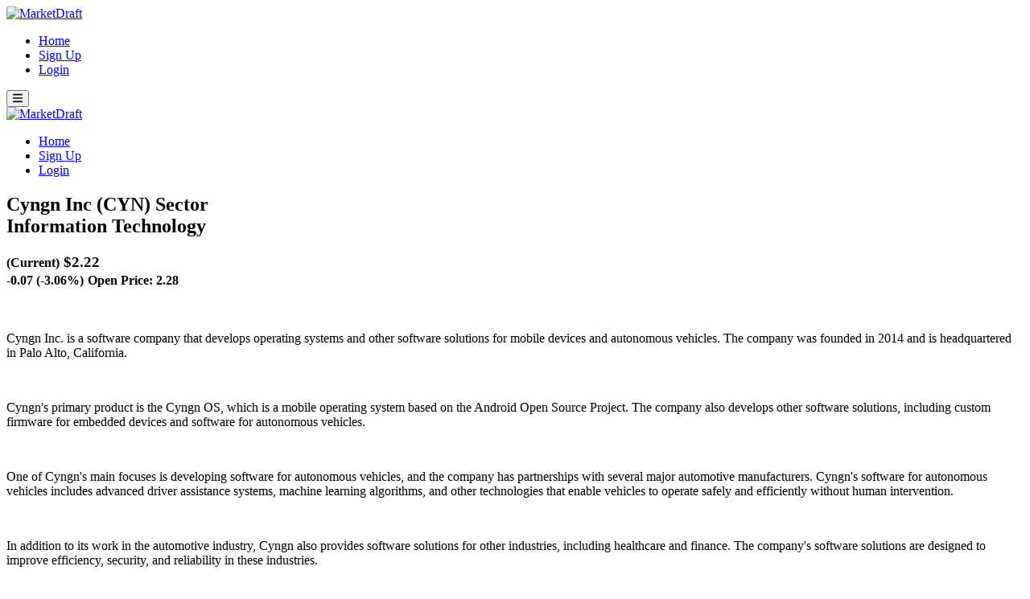

--- FILE ---
content_type: text/html; charset=UTF-8
request_url: https://marketdraft.com/stocks/CYN
body_size: 9397
content:
<!doctype html>

<html lang="en">
    <head>
        <meta charset="utf-8">
        <!--<meta name="viewport" content="width=device-width, initial-scale=1, shrink-to-fit=no">-->
<!--        <meta name="viewport" content="width=device-width,user-scalable=no">-->
        <meta name="viewport" content="initial-scale=1,maximum-scale=1,width=device-width,user-scalable=no">
        <meta http-equiv="Pragma" content="no-cache">
        <meta http-equiv="Expires" content="-1">

        <title>CYN stock market | Fantasy Games & Simulator</title>
        <meta name='description' content='CYN stock market fantasy contests and private simulations. Learn about Cyngn Inc while playing on MarketDraft' />
        <meta name='keywords' content='CYN stock market games, CYN stock market contests' />

        <link rel="apple-touch-icon" sizes="57x57" href="/apple-icon-57x57.png">
        <link rel="apple-touch-icon" sizes="60x60" href="/apple-icon-60x60.png">
        <link rel="apple-touch-icon" sizes="72x72" href="/apple-icon-72x72.png">
        <link rel="apple-touch-icon" sizes="76x76" href="/apple-icon-76x76.png">
        <link rel="apple-touch-icon" sizes="114x114" href="/apple-icon-114x114.png">
        <link rel="apple-touch-icon" sizes="120x120" href="/apple-icon-120x120.png">
        <link rel="apple-touch-icon" sizes="144x144" href="/apple-icon-144x144.png">
        <link rel="apple-touch-icon" sizes="152x152" href="/apple-icon-152x152.png">
        <link rel="apple-touch-icon" sizes="180x180" href="/apple-icon-180x180.png">
        <link rel="icon" type="image/png" sizes="192x192"  href="/android-icon-192x192.png">
        <link rel="icon" type="image/png" sizes="32x32" href="/favicon-32x32.png">
        <link rel="icon" type="image/png" sizes="96x96" href="/favicon-96x96.png">
        <link rel="icon" type="image/png" sizes="16x16" href="/favicon-16x16.png">
        <link rel="manifest" href="/manifest.json">
        <meta name="msapplication-TileColor" content="#ffffff">
        <meta name="msapplication-TileImage" content="/ms-icon-144x144.png">
        <meta name="theme-color" content="#ffffff">

        <!-- Smart App Banner - Apple Meta to suggest App Download -->
        <meta name="MarketDraft App" content="app-id=1528760962, app-argument=myURL">

        <!-- MarketDraft Facebook Tracking Pixel -->

        <!-- Facebook Pixel Code -->
<script>
  !function(f,b,e,v,n,t,s)
  {if(f.fbq)return;n=f.fbq=function(){n.callMethod?
  n.callMethod.apply(n,arguments):n.queue.push(arguments)};
  if(!f._fbq)f._fbq=n;n.push=n;n.loaded=!0;n.version='2.0';
  n.queue=[];t=b.createElement(e);t.async=!0;
  t.src=v;s=b.getElementsByTagName(e)[0];
  s.parentNode.insertBefore(t,s)}(window, document,'script',
  'https://connect.facebook.net/en_US/fbevents.js');
  fbq('init', '131018535800688');
  fbq('track', 'PageView');
</script>
<noscript><img height="1" width="1" style="display:none"
  src="https://www.facebook.com/tr?id=131018535800688&ev=PageView&noscript=1"
/></noscript>
<!-- End Facebook Pixel Code -->

        
        <link rel="stylesheet" href="https://marketdraft.com/assets/global/css/jPushMenu.css" />
        <link rel="stylesheet" href="https://marketdraft.com/assets/global/slick/slick.css">
        <link rel="stylesheet" href="https://marketdraft.com/assets/global/slick/slick-theme.css">
        <link rel="stylesheet" href="https://marketdraft.com/assets/global/css/jquery-ui.min.css" />
        <link rel="stylesheet" href="https://marketdraft.com/assets/global/css/jquery-ui.theme.css" />
        <link rel="stylesheet" href="https://marketdraft.com/assets/global/DataTables/datatables.min.css"/>
        <link rel="stylesheet" href="https://marketdraft.com/assets/global/brandontext/stylesheet.css" />
        <link rel="stylesheet" href="https://marketdraft.com/assets/default/css/all.min.css" />
        <link rel="stylesheet" href="https://marketdraft.com/assets/default/css/bootstrap.min.css" />
        <link rel="stylesheet" href="https://marketdraft.com/assets/default/css/style.css">
        <link rel="stylesheet" href="https://marketdraft.com/assets/default/css/fixes.css">

            <script src="//cdnjs.cloudflare.com/ajax/libs/jquery/3.4.1/jquery.min.js"></script>
        <script src="//cdnjs.cloudflare.com/ajax/libs/popper.js/1.14.7/umd/popper.min.js" defer></script>
        <script src="//stackpath.bootstrapcdn.com/bootstrap/4.3.1/js/bootstrap.min.js"></script>

        <script src="https://marketdraft.com/assets/global/js/jquery-ui.min.js"></script>
        <script type="text/javascript" src="https://marketdraft.com/assets/global/js/slick/slick.min.js"></script>
        
        <script src="//cdnjs.cloudflare.com/ajax/libs/font-awesome/6.4.0/js/fontawesome.min.js" integrity="sha512-c41hNYfKMuxafVVmh5X3N/8DiGFFAV/tU2oeNk+upk/dfDAdcbx5FrjFOkFhe4MOLaKlujjkyR4Yn7vImrXjzQ==" crossorigin="anonymous" referrerpolicy="no-referrer"></script>
        <script src="//cdnjs.cloudflare.com/ajax/libs/font-awesome/6.4.0/js/brands.min.js" integrity="sha512-KYlRezs7yAa59UnX6zAvY7I96Te02kycQn02Sr6FU/fBpxcXAwumRe5DHVrqVnWTt9HY/PktrAPZzSe9UE1Yxg==" crossorigin="anonymous" referrerpolicy="no-referrer"></script>
        <script src="//cdnjs.cloudflare.com/ajax/libs/font-awesome/6.4.0/js/solid.min.js" integrity="sha512-apZ8JDL5kA1iqvafDdTymV4FWUlJd8022mh46oEMMd/LokNx9uVAzhHk5gRll+JBE6h0alB2Upd3m+ZDAofbaQ==" crossorigin="anonymous" referrerpolicy="no-referrer" defer></script>
        
        <script type="text/javascript" src="https://marketdraft.com/assets/global/js/jPushMenu.js"></script>
        <script src="//cdnjs.cloudflare.com/ajax/libs/jQuery.dotdotdot/4.0.11/dotdotdot.js" defer></script>
        
        <script type="text/javascript" src="https://marketdraft.com/assets/default/js/general.js" defer></script>

                    <script src="https://marketdraft.com/assets/default/js/Chart.bundle.min.js"></script>
                    <script src="https://api.stocktwits.com/addon/widget/2/widget-loader.min.js"></script>
    
        <script type="text/javascript">
            jQuery(document).ready(function($){
                localStorage.clear('/assets/default/');

                $('[data-toggle="tooltip"]').tooltip();
            });
            var HOST_NAME="https://marketdraft.com/";
        </script>


    </head>
    <body>
        <div id="magic_cover" class="modal-backdrop fade in" style="cursor: pointer; display: none;"></div>

<!-- Global site tag (gtag.js) - Google Analytics -->
<script async src="https://www.googletagmanager.com/gtag/js?id=G-757WGQSGVN"></script>
<script>
  window.dataLayer = window.dataLayer || [];
  function gtag(){dataLayer.push(arguments);}
  gtag('js', new Date());

  gtag('config', 'G-757WGQSGVN');
</script>

<!-- Twitter conversion tracking base code -->
<script>
!function(e,t,n,s,u,a){e.twq||(s=e.twq=function(){s.exe?s.exe.apply(s,arguments):s.queue.push(arguments);
},s.version='1.1',s.queue=[],u=t.createElement(n),u.async=!0,u.src='https://static.ads-twitter.com/uwt.js',
a=t.getElementsByTagName(n)[0],a.parentNode.insertBefore(u,a))}(window,document,'script');
twq('config','ohn9l');
</script>
<!-- End Twitter conversion tracking base code -->


    
            <nav class="navbar navbar-expand-md">

            <a class="navbar-brand" href="https://marketdraft.com/">
                <img src="https://marketdraft.com/assets/default/img/alt-logo.png" alt="MarketDraft" />
            </a>

            <div class="navbar-wrap">
                <ul class="nav justify-content-end">
                    <li class="nav-item">
                        <a href="https://marketdraft.com/" class="nav-link" title="Home">Home</a>
                    </li>
                    <li class="nav-item">
                        <a href="https://marketdraft.com/register" class="nav-link" title="Sign Up">Sign Up</a>
                    </li>
                    <li class="nav-item">
                        <a href="https://marketdraft.com/login" class="nav-link" title="Login">Login</a>
                    </li>
                </ul>
            </div>

            <button class="toggle-menu menu-left ml-auto" role="button" type="button"><i class="fas fa-bars"></i></button>

        </nav>

        <div class="gradient-border gradientb2g"></div>

        <nav class="cbp-spmenu cbp-spmenu-vertical cbp-spmenu-left">

            <a class="navbar-brand" href="https://marketdraft.com/">
                <img src="https://marketdraft.com/assets/default/img/alt-logo.png" alt="MarketDraft" />
            </a>

            <ul>
                <li class="nav-item">
                    <a href="https://marketdraft.com/" class="nav-link" title="Home">Home</a>
                </li>
                <li class="nav-item">
                    <a href="https://marketdraft.com/register" class="nav-link" title="Sign Up">Sign Up</a>
                </li>
                <li class="nav-item">
                    <a href="https://marketdraft.com/login" class="nav-link" title="Login">Login</a>
                </li>
            </ul>
        </nav>

        <section class="content-wrap white-bg box-shadow pb-1">
	<div class="container">
        <div class="stock-heading">
            <h1>Cyngn Inc (CYN) <span>Sector<br>Information Technology</span></h1>
            <h3>
                            <small class="text-muted d-block fa-w-12">(Current)</small>
                <span class=" red"><i class="fa-regular fa-arrow-down-long"></i></span> $2.22<br>
                <small><span class=" red">-0.07 (-3.06%)</span></small>
                    <small>Open Price: 2.28</small>
                        </h3>
        </div>
        <div>
            <p>&nbsp;</p>
<p>Cyngn Inc. is a software company that develops operating systems and other software solutions for mobile devices and autonomous vehicles. The company was founded in 2014 and is headquartered in Palo Alto, California.</p>
<p>&nbsp;</p>
<p>Cyngn's primary product is the Cyngn OS, which is a mobile operating system based on the Android Open Source Project. The company also develops other software solutions, including custom firmware for embedded devices and software for autonomous vehicles.</p>
<p>&nbsp;</p>
<p>One of Cyngn's main focuses is developing software for autonomous vehicles, and the company has partnerships with several major automotive manufacturers. Cyngn's software for autonomous vehicles includes advanced driver assistance systems, machine learning algorithms, and other technologies that enable vehicles to operate safely and efficiently without human intervention.</p>
<p>&nbsp;</p>
<p>In addition to its work in the automotive industry, Cyngn also provides software solutions for other industries, including healthcare and finance. The company's software solutions are designed to improve efficiency, security, and reliability in these industries.</p>
<p>&nbsp;</p>
<p>Cyngn is committed to innovation and has a strong culture of research and development. The company invests heavily in research and development and has a team of experienced engineers and software developers who are focused on developing cutting-edge technology solutions.</p>
<p>&nbsp;</p>
<p><br /><br /></p>
<p>&nbsp;</p>        </div>
	</div>
</section>
<section class="content-wrap gray-bg signal-pattern table-pad">
    <div class="container white-bg">

				<div class="stock-info mb-4 border-top-0">
					<div>
						<label>Prev Close</label>
                        <small class="text-muted">(01/21/26)</small>
						<span>$2.28</span>
					</div>
					<div>
						<label>Open</label>
                        <small class="text-muted">(01/22/26)</small>
						<span>$2.29</span>					</div>
					<div>
						<label>Volume</label>
                        <small class="text-muted">(01/22/26)</small>
						<span>(Qty.)307,722</span>					</div>
					<div>
						<label>Prev Day Low</label>
                        <small class="text-muted">(01/21/26)</small>
						<span>$2.10</span>
					</div>
					<div>
						<label>Prev Day High</label>
                        <small class="text-muted">(01/21/26)</small>
						<span>$2.29</span>
					</div>
					<div>
						<label>52 Week Low</label>
                        <small class="text-muted">(01/18/26)</small>
						<span>$2.10</span>
					</div>
					<div>
						<label>52 Week High</label>
                        <small class="text-muted">(01/04/26)</small>
						<span>$2.98</span>
					</div>
				</div>

                <div class="row">
                    <div class="col-12 col-sm-9">
                        <ul class="nav nav-tabs" id="myTab" role="tablist">
                            <li class="nav-item">
                                <a class="nav-link active" tabindex="-1" aria-disabled="true" id="date-tab" data-toggle="tab" href="#date" role="tab" aria-controls="date" aria-selected="true">1D</a>
                            </li>
                            <li class="nav-item">
                                <a class="nav-link" tabindex="-1" aria-disabled="true" id="week-tab" data-toggle="tab" href="#week" role="tab" aria-controls="week" aria-selected="false">1W</a>
                            </li>
                            <li class="nav-item">
                                <a class="nav-link" tabindex="-1" aria-disabled="true" id="month-tab" data-toggle="tab" href="#month" role="tab" aria-controls="month" aria-selected="false">1M</a>
                            </li>
                            <li class="nav-item">
                                <a class="nav-link" tabindex="-1" aria-disabled="true" id="month3-tab" data-toggle="tab" href="#month3" role="tab" aria-controls="month3" aria-selected="false">3M</a>
                            </li>
                            <li class="nav-item">
                                <a class="nav-link" tabindex="-1" aria-disabled="true" id="month6-tab" data-toggle="tab" href="#month6" role="tab" aria-controls="month6" aria-selected="false">6M</a>
                            </li>
                            <li class="nav-item">
                                <a class="nav-link" id="year-tab" data-toggle="tab" href="#year" role="tab" aria-controls="year" aria-selected="false">1Y</a>
                            </li>
                            <li class="nav-item">
                                <a class="nav-link" id="alltime-tab" data-toggle="tab" href="#alltime" role="tab" aria-controls="alltime" aria-selected="false">All</a>
                            </li>
                            <li class="nav-item d-none">
                                <a class="nav-link" tabindex="-1" aria-disabled="true" id="max-tab" data-toggle="tab" href="#max" role="tab" aria-controls="max" aria-selected="false">Max</a>
                            </li>
                        </ul>

                        <div class="tab-content stock-chart" id="stockCharts">
                            <div class="tab-pane fade show active" id="date" role="tabpanel" aria-labelledby="date-tab">
                                <canvas id="mmm_chart_date"></canvas>
                            </div>
                            <div class="tab-pane fade" id="week" role="tabpanel" aria-labelledby="week-tab">
                                <canvas id="mmm_chart_week"></canvas>
                            </div>
                            <div class="tab-pane fade" id="month" role="tabpanel" aria-labelledby="month-tab">
                                <canvas id="mmm_chart_month"></canvas>
                            </div>
                            <div class="tab-pane fade" id="month3" role="tabpanel" aria-labelledby="month3-tab">
                                <canvas id="mmm_chart_3month"></canvas>
                            </div>
                            <div class="tab-pane fade" id="month6" role="tabpanel" aria-labelledby="month6-tab">
                                <canvas id="mmm_chart_6month"></canvas>
                            </div>
                          <div class="tab-pane fade" id="year" role="tabpanel" aria-labelledby="year-tab">
                              <canvas id="mmm_chart_year"></canvas>
                          </div>
                          <div class="tab-pane fade" id="alltime" role="tabpanel" aria-labelledby="alltime-tab">
                              <canvas id="mmm_chart_all"></canvas>
                          </div>
                          <div class="tab-pane fade d-none" id="max" role="tabpanel" aria-labelledby="max-tab"></div>
                        </div>

                        <div class="stock-chart">

                        </div>

                    </div>
                    <div class="col-12 col-sm-3 pt-4 pl-3 pl-sm-0">
                        <div id="stocktwits-widget-news"></div><a href='https://stocktwits.com' style='font-size: 0px;'>Stocktwits</a>
                                        <script type="text/javascript">
                            STWT.Widget({container: 'stocktwits-widget-news', symbol: 'CYN', width: '300', height: '500', limit: '50', scrollbars: 'true', streaming: 'true', title: 'Cyngn Inc Discussion', style: {link_color: '4871a8', link_hover_color: '4871a8', header_text_color: '000000', border_color: 'cecece', divider_color: 'cecece', divider_color: 'cecece', divider_type: 'solid', box_color: 'f5f5f5', stream_color: 'ffffff', text_color: '000000', time_color: '999999'}});
                        </script>
                                    </div>
                </div>

    </div>
</section>


<script>
$(function(){

    function unixToUsaTime(unixTimeArray){
        var formattedDates = unixTimeArray.map(function(timestamp) {
            var date = new Date(timestamp * 1000);
            return date.toLocaleString('en-US', { 
                month: '2-digit', 
                day: '2-digit', 
                year: 'numeric', 
                hour: 'numeric', 
                minute: 'numeric', 
                hour12: true 
            });
        });

        return formattedDates;
    }

    var redBorderColor = "rgb(240, 20, 0)";
    var redBgColor = "rgb(240, 97, 84)";
    var greenBorderColor = "rgb(7, 240, 8)";
    var greenBgColor = "rgb(149, 240, 84)";

    	// Stock Card JS - 1 D
	// ============================================================
	var dateElem = document.getElementById('mmm_chart_date').getContext('2d');

    var lastDateGreenGradient = dateElem.createLinearGradient(0, 0, 0, 400);
    lastDateGreenGradient.addColorStop(0, 'rgb(149, 240, 84)');
    lastDateGreenGradient.addColorStop(1, 'rgba(149, 240, 84, 0)'); 

    var lastDatePriceData = ["2.23","2.18","2.16","2.11","2.16","2.18","2.24","2.29","2.29","2.22","2.22","2.22","2.22","2.22","2.22","2.22","2.22","2.22","2.22"];

    var lastDateFirstPrice = 0;
    var lastDateLastPrice = 0;

    if(lastDatePriceData.length >= 2){
        lastDateFirstPrice = lastDatePriceData.shift();
        lastDateLastPrice = lastDatePriceData.pop();
    }

    var lastDateBgColor = lastDateGreenGradient;
    var lastDateBorderColor = greenBorderColor;

    if(lastDateFirstPrice > lastDateLastPrice){
        var lastDateRedGradient = dateElem.createLinearGradient(0, 0, 0, 400);
        lastDateRedGradient.addColorStop(0, 'rgb(240, 97, 84)'); 
        lastDateRedGradient.addColorStop(1, 'rgba(240, 97, 84, 0)'); 

        lastDateBgColor = lastDateRedGradient;
        lastDateBorderColor = redBorderColor;
    }

    var lastDateUnixTimestamps = ["1769007367","1769010967","1769014564","1769018166","1769021768","1769025365","1769028964","1769032565","1769036166","1769039766","1769043364","1769046966","1769050563","1769054163","1769057763","1769061364","1769064965","1769068566","1769070483"]; 
    var lastDateUnixTimestamps = unixToUsaTime(lastDateUnixTimestamps);

    var dateChart = new Chart(dateElem, {
        type: 'line',
        data: {
            labels: lastDateUnixTimestamps,
            datasets: [{
                data: [2.23,2.18,2.16,2.11,2.16,2.18,2.24,2.29,2.29,2.22,2.22,2.22,2.22,2.22,2.22,2.22,2.22,2.22,2.22],
                backgroundColor: lastDateBgColor,
                borderColor: lastDateBorderColor,
                borderWidth: 2
            }]
        },
        options: {
            legend: {
                display: false,
            },
            scales: {
                yAxes: [{
                    ticks: {
                        callback: function (value, index, values) {
                            return '$' + value.toFixed(2).replace(/\d(?=(\d{3})+\.)/g, "$&,");
                        },
                        suggestedMin: 2.2300,
                        suggestedMax: 2.7500                    }
                }]
            }
        }
    });


	// Stock Card JS - 1 W
	// ============================================================
	var weekElem = document.getElementById('mmm_chart_week').getContext('2d');

    var lastWeekGreenGradient = weekElem.createLinearGradient(0, 0, 0, 400);
    lastWeekGreenGradient.addColorStop(0, 'rgb(149, 240, 84)');
    lastWeekGreenGradient.addColorStop(1, 'rgba(149, 240, 84, 0)'); 

    var lastWeekPriceData = ["2.7500","2.5600","2.6000","2.4300","2.2400","2.2300","2.2750"];
    var lastWeekFirstPrice = lastWeekPriceData.shift();
    var lastWeekLastPrice = lastWeekPriceData.pop();

    var lastWeekBgColor = lastWeekGreenGradient;
    var lastWeekBorderColor = greenBorderColor;

    if(lastWeekFirstPrice > lastWeekLastPrice){
        var lastWeekRedGradient = weekElem.createLinearGradient(0, 0, 0, 400);
        lastWeekRedGradient.addColorStop(0, 'rgb(240, 97, 84)'); 
        lastWeekRedGradient.addColorStop(1, 'rgba(240, 97, 84, 0)'); 

        lastWeekBgColor = lastWeekRedGradient;
        lastWeekBorderColor = redBorderColor;
    }

	var weekChart = new Chart(weekElem, {
        type: 'line',
        data: {
            labels: ["01\/12\/26","01\/13\/26","01\/14\/26","01\/15\/26","01\/16\/26","01\/20\/26","01\/21\/26"],
            datasets: [{
                data: [2.75,2.56,2.6,2.43,2.24,2.23,2.275],
                backgroundColor: lastWeekBgColor,
                borderColor: lastWeekBorderColor,
                borderWidth: 2
            }]
        },
        options: {
            legend: {
                display: false,
            },
            scales: {
                yAxes: [{
                    ticks: {
                        callback: function (value, index, values) {
                            return '$' + value.toFixed(2).replace(/\d(?=(\d{3})+\.)/g, "$&,");
                        },
                        suggestedMin: 2.2300,
                        suggestedMax: 2.7500                    }
                }]
            }
        }
    });

	// Stock Card JS - 1 M
	// ============================================================
	var monthElem = document.getElementById('mmm_chart_month').getContext('2d');

    var lastMonthGreenGradient = monthElem.createLinearGradient(0, 0, 0, 400);
    lastMonthGreenGradient.addColorStop(0, 'rgb(149, 240, 84)');
    lastMonthGreenGradient.addColorStop(1, 'rgba(149, 240, 84, 0)'); 

    var lastMonthPriceData = ["3.5900","3.8000","4.0000","3.9300","3.6400","3.2300","2.9500","2.9700","3.0100","3.2000","3.1700","3.0900","3.1700","2.9000","2.8400","2.4600","2.3800","2.7500","2.8600","2.7000","2.6000","2.5600","2.6400","2.7500","2.5600","2.6000","2.4300","2.2400","2.2300","2.2750"];
    var lastMonthFirstPrice = lastMonthPriceData.shift();
    var lastMonthLastPrice = lastMonthPriceData.pop();

    var lastMonthBgColor = lastMonthGreenGradient;
    var lastMonthBorderColor = greenBorderColor;

    if(lastMonthFirstPrice > lastMonthLastPrice){
        var lastMonthRedGradient = monthElem.createLinearGradient(0, 0, 0, 400);
        lastMonthRedGradient.addColorStop(0, 'rgb(240, 97, 84)'); 
        lastMonthRedGradient.addColorStop(1, 'rgba(240, 97, 84, 0)'); 

        lastMonthBgColor = lastMonthRedGradient;
        lastMonthBorderColor = redBorderColor;
    }

	var monthChart = new Chart(monthElem, {
        type: 'line',
        data: {
            labels: ["12\/08\/25","12\/09\/25","12\/10\/25","12\/11\/25","12\/12\/25","12\/15\/25","12\/16\/25","12\/17\/25","12\/18\/25","12\/19\/25","12\/22\/25","12\/23\/25","12\/24\/25","12\/26\/25","12\/29\/25","12\/30\/25","12\/31\/25","01\/02\/26","01\/05\/26","01\/06\/26","01\/07\/26","01\/08\/26","01\/09\/26","01\/12\/26","01\/13\/26","01\/14\/26","01\/15\/26","01\/16\/26","01\/20\/26","01\/21\/26"],
            datasets: [{
                data: [3.59,3.8,4,3.93,3.64,3.23,2.95,2.97,3.01,3.2,3.17,3.09,3.17,2.9,2.84,2.46,2.38,2.75,2.86,2.7,2.6,2.56,2.64,2.75,2.56,2.6,2.43,2.24,2.23,2.275],
                backgroundColor: lastMonthBgColor,
                borderColor: lastMonthBorderColor,
                borderWidth: 2
            }]
        },
        options: {
            legend: {
                display: false,
            },
            scales: {
                yAxes: [{
                    ticks: {
                        callback: function (value, index, values) {
                            return '$' + value.toFixed(2).replace(/\d(?=(\d{3})+\.)/g, "$&,");
                        },
                        suggestedMin: 2.2300,
                        suggestedMax: 4.0000                    }
                }]
            }
        }
    });

	// Stock Card JS - 3 M
	// ============================================================
	var month3Elem = document.getElementById('mmm_chart_3month').getContext('2d');

    var last3MonthGreenGradient = month3Elem.createLinearGradient(0, 0, 0, 400);
    last3MonthGreenGradient.addColorStop(0, 'rgb(149, 240, 84)');
    last3MonthGreenGradient.addColorStop(1, 'rgba(149, 240, 84, 0)'); 

    var last3MonthPriceData = ["5.4200","5.4900","5.2200","5.4800","5.5700","5.6300","6.0700","5.9900","5.9700","5.7800","5.6800","6.0000","6.0300","5.8300","6.2200","6.3600","6.3200","6.1100","5.9900","5.9300","5.2700","5.5000","5.7000","5.3500","4.8400","4.8900","5.0600","4.9200","4.5700","4.8700","4.8300","4.9100","4.7300","4.6600","4.5500","4.7600","4.4300","4.1500","4.3500","4.2600","4.0800","4.0000","3.9100","3.8500","3.6500","3.5600","3.4600","3.6200","2.7500","2.8500","3.0700","3.3400","3.2700","3.6200","3.5900","3.2700","3.3600","3.7900","3.9100","3.7300","3.5900","3.8000","4.0000","3.9300","3.6400","3.2300","2.9500","2.9700","3.0100","3.2000","3.1700","3.0900","3.1700","2.9000","2.8400","2.4600","2.3800","2.7500","2.8600","2.7000","2.6000","2.5600","2.6400","2.7500","2.5600","2.6000","2.4300","2.2400","2.2300","2.2750"];
    var last3MonthFirstPrice = last3MonthPriceData.shift();
    var last3MonthLastPrice = last3MonthPriceData.pop();

    var last3MonthBgColor = last3MonthGreenGradient;
    var last3MonthBorderColor = greenBorderColor;

    if(last3MonthFirstPrice > last3MonthLastPrice){
        var last3MonthRedGradient = month3Elem.createLinearGradient(0, 0, 0, 400);
        last3MonthRedGradient.addColorStop(0, 'rgb(240, 97, 84)'); 
        last3MonthRedGradient.addColorStop(1, 'rgba(240, 97, 84, 0)'); 

        last3MonthBgColor = last3MonthRedGradient;
        last3MonthBorderColor = redBorderColor;
    }

	var month3Chart = new Chart(month3Elem, {
        type: 'line',
        data: {
            labels: ["09\/12\/25","09\/15\/25","09\/16\/25","09\/17\/25","09\/18\/25","09\/19\/25","09\/22\/25","09\/23\/25","09\/24\/25","09\/25\/25","09\/26\/25","09\/29\/25","09\/30\/25","10\/01\/25","10\/02\/25","10\/03\/25","10\/06\/25","10\/07\/25","10\/08\/25","10\/09\/25","10\/10\/25","10\/13\/25","10\/14\/25","10\/15\/25","10\/16\/25","10\/17\/25","10\/20\/25","10\/21\/25","10\/22\/25","10\/23\/25","10\/24\/25","10\/27\/25","10\/28\/25","10\/29\/25","10\/30\/25","10\/31\/25","11\/03\/25","11\/04\/25","11\/05\/25","11\/06\/25","11\/07\/25","11\/10\/25","11\/11\/25","11\/12\/25","11\/13\/25","11\/14\/25","11\/17\/25","11\/18\/25","11\/19\/25","11\/20\/25","11\/21\/25","11\/24\/25","11\/25\/25","11\/26\/25","11\/28\/25","12\/01\/25","12\/02\/25","12\/03\/25","12\/04\/25","12\/05\/25","12\/08\/25","12\/09\/25","12\/10\/25","12\/11\/25","12\/12\/25","12\/15\/25","12\/16\/25","12\/17\/25","12\/18\/25","12\/19\/25","12\/22\/25","12\/23\/25","12\/24\/25","12\/26\/25","12\/29\/25","12\/30\/25","12\/31\/25","01\/02\/26","01\/05\/26","01\/06\/26","01\/07\/26","01\/08\/26","01\/09\/26","01\/12\/26","01\/13\/26","01\/14\/26","01\/15\/26","01\/16\/26","01\/20\/26","01\/21\/26"],
            datasets: [{
                data: [5.42,5.49,5.22,5.48,5.57,5.63,6.07,5.99,5.97,5.78,5.68,6,6.03,5.83,6.22,6.36,6.32,6.11,5.99,5.93,5.27,5.5,5.7,5.35,4.84,4.89,5.06,4.92,4.57,4.87,4.83,4.91,4.73,4.66,4.55,4.76,4.43,4.15,4.35,4.26,4.08,4,3.91,3.85,3.65,3.56,3.46,3.62,2.75,2.85,3.07,3.34,3.27,3.62,3.59,3.27,3.36,3.79,3.91,3.73,3.59,3.8,4,3.93,3.64,3.23,2.95,2.97,3.01,3.2,3.17,3.09,3.17,2.9,2.84,2.46,2.38,2.75,2.86,2.7,2.6,2.56,2.64,2.75,2.56,2.6,2.43,2.24,2.23,2.275],
                backgroundColor: last3MonthBgColor,
                borderColor: last3MonthBorderColor,
                borderWidth: 2
            }]
        },
        options: {
            legend: {
                display: false,
            },
            scales: {
                yAxes: [{
                    ticks: {
                        callback: function (value, index, values) {
                            return '$' + value.toFixed(2).replace(/\d(?=(\d{3})+\.)/g, "$&,");
                        },
                        suggestedMin: 2.2300,
                        suggestedMax: 6.3600                    }
                }]
            }
        }
    });

	// Stock Card JS - 6 M
	// ============================================================
	var month6Elem = document.getElementById('mmm_chart_6month').getContext('2d');

    var last6MonthGreenGradient = month6Elem.createLinearGradient(0, 0, 0, 400);
    last6MonthGreenGradient.addColorStop(0, 'rgb(149, 240, 84)');
    last6MonthGreenGradient.addColorStop(1, 'rgba(149, 240, 84, 0)'); 
 
    var last6MonthPriceData = ["5.2450","5.3000","5.2500","4.3600","4.1300","4.7000","4.7500","4.6900","4.6900","4.7300","4.4000","4.3200","4.2400","4.4100","4.4900","4.6600","4.9900","4.9900","4.8700","4.9000","4.9400","4.9500","4.9100","4.8200","4.7000","4.7800","4.5900","4.5200","4.3300","4.2590","4.2100","4.0950","4.0000","4.0600","4.1500","5.0100","13.6000","16.3300","14.4000","12.8000","14.3200","12.8500","12.5600","11.1200","10.3500","9.2400","9.9000","9.4100","9.1400","9.1150","8.8300","8.6100","8.7300","9.2400","9.0900","9.3800","8.8900","8.2100","7.8400","7.6800","7.3100","6.7000","7.2000","6.9300","6.5900","6.6900","6.6000","6.5800","6.1200","6.4600","6.1700","5.9500","5.6400","5.4800","5.3900","5.4300","5.9700","6.1400","5.7500","6.0100","5.9400","5.4700","5.2100","5.1900","5.1000","5.6500","5.3000","5.3400","5.2600","5.4600","5.4200","5.4900","5.2200","5.4800","5.5700","5.6300","6.0700","5.9900","5.9700","5.7800","5.6800","6.0000","6.0300","5.8300","6.2200","6.3600","6.3200","6.1100","5.9900","5.9300","5.2700","5.5000","5.7000","5.3500","4.8400","4.8900","5.0600","4.9200","4.5700","4.8700","4.8300","4.9100","4.7300","4.6600","4.5500","4.7600","4.4300","4.1500","4.3500","4.2600","4.0800","4.0000","3.9100","3.8500","3.6500","3.5600","3.4600","3.6200","2.7500","2.8500","3.0700","3.3400","3.2700","3.6200","3.5900","3.2700","3.3600","3.7900","3.9100","3.7300","3.5900","3.8000","4.0000","3.9300","3.6400","3.2300","2.9500","2.9700","3.0100","3.2000","3.1700","3.0900","3.1700","2.9000","2.8400","2.4600","2.3800","2.7500","2.8600","2.7000","2.6000","2.5600","2.6400","2.7500","2.5600","2.6000","2.4300","2.2400","2.2300","2.2750"];
    var last6MonthFirstPrice = last6MonthPriceData.shift();
    var last6MonthLastPrice = last6MonthPriceData.pop();

    var last6MonthBgColor = last6MonthGreenGradient;
    var last6MonthBorderColor = greenBorderColor;

    if(last6MonthFirstPrice > last6MonthLastPrice){
        var last6MonthRedGradient = month6Elem.createLinearGradient(0, 0, 0, 400);
        last6MonthRedGradient.addColorStop(0, 'rgb(240, 97, 84)'); 
        last6MonthRedGradient.addColorStop(1, 'rgba(240, 97, 84, 0)'); 

        last6MonthBgColor = last6MonthRedGradient;
        last6MonthBorderColor = redBorderColor;
    }

	var month6Chart = new Chart(month6Elem, {
        type: 'line',
        data: {
            labels: ["05\/05\/25","05\/06\/25","05\/07\/25","05\/08\/25","05\/09\/25","05\/12\/25","05\/13\/25","05\/14\/25","05\/15\/25","05\/16\/25","05\/19\/25","05\/20\/25","05\/21\/25","05\/22\/25","05\/23\/25","05\/27\/25","05\/28\/25","05\/29\/25","05\/30\/25","06\/02\/25","06\/03\/25","06\/04\/25","06\/05\/25","06\/06\/25","06\/09\/25","06\/10\/25","06\/11\/25","06\/12\/25","06\/13\/25","06\/16\/25","06\/17\/25","06\/18\/25","06\/20\/25","06\/23\/25","06\/24\/25","06\/25\/25","06\/26\/25","06\/27\/25","06\/30\/25","07\/01\/25","07\/02\/25","07\/03\/25","07\/07\/25","07\/08\/25","07\/09\/25","07\/10\/25","07\/11\/25","07\/14\/25","07\/15\/25","07\/16\/25","07\/17\/25","07\/18\/25","07\/21\/25","07\/22\/25","07\/23\/25","07\/24\/25","07\/25\/25","07\/28\/25","07\/29\/25","07\/30\/25","07\/31\/25","08\/01\/25","08\/04\/25","08\/05\/25","08\/06\/25","08\/07\/25","08\/08\/25","08\/11\/25","08\/12\/25","08\/13\/25","08\/14\/25","08\/15\/25","08\/18\/25","08\/19\/25","08\/20\/25","08\/21\/25","08\/22\/25","08\/25\/25","08\/26\/25","08\/27\/25","08\/28\/25","08\/29\/25","09\/02\/25","09\/03\/25","09\/04\/25","09\/05\/25","09\/08\/25","09\/09\/25","09\/10\/25","09\/11\/25","09\/12\/25","09\/15\/25","09\/16\/25","09\/17\/25","09\/18\/25","09\/19\/25","09\/22\/25","09\/23\/25","09\/24\/25","09\/25\/25","09\/26\/25","09\/29\/25","09\/30\/25","10\/01\/25","10\/02\/25","10\/03\/25","10\/06\/25","10\/07\/25","10\/08\/25","10\/09\/25","10\/10\/25","10\/13\/25","10\/14\/25","10\/15\/25","10\/16\/25","10\/17\/25","10\/20\/25","10\/21\/25","10\/22\/25","10\/23\/25","10\/24\/25","10\/27\/25","10\/28\/25","10\/29\/25","10\/30\/25","10\/31\/25","11\/03\/25","11\/04\/25","11\/05\/25","11\/06\/25","11\/07\/25","11\/10\/25","11\/11\/25","11\/12\/25","11\/13\/25","11\/14\/25","11\/17\/25","11\/18\/25","11\/19\/25","11\/20\/25","11\/21\/25","11\/24\/25","11\/25\/25","11\/26\/25","11\/28\/25","12\/01\/25","12\/02\/25","12\/03\/25","12\/04\/25","12\/05\/25","12\/08\/25","12\/09\/25","12\/10\/25","12\/11\/25","12\/12\/25","12\/15\/25","12\/16\/25","12\/17\/25","12\/18\/25","12\/19\/25","12\/22\/25","12\/23\/25","12\/24\/25","12\/26\/25","12\/29\/25","12\/30\/25","12\/31\/25","01\/02\/26","01\/05\/26","01\/06\/26","01\/07\/26","01\/08\/26","01\/09\/26","01\/12\/26","01\/13\/26","01\/14\/26","01\/15\/26","01\/16\/26","01\/20\/26","01\/21\/26"],
            datasets: [{
                data: [5.245,5.3,5.25,4.36,4.13,4.7,4.75,4.69,4.69,4.73,4.4,4.32,4.24,4.41,4.49,4.66,4.99,4.99,4.87,4.9,4.94,4.95,4.91,4.82,4.7,4.78,4.59,4.52,4.33,4.259,4.21,4.095,4,4.06,4.15,5.01,13.6,16.33,14.4,12.8,14.32,12.85,12.56,11.12,10.35,9.24,9.9,9.41,9.14,9.115,8.83,8.61,8.73,9.24,9.09,9.38,8.89,8.21,7.84,7.68,7.31,6.7,7.2,6.93,6.59,6.69,6.6,6.58,6.12,6.46,6.17,5.95,5.64,5.48,5.39,5.43,5.97,6.14,5.75,6.01,5.94,5.47,5.21,5.19,5.1,5.65,5.3,5.34,5.26,5.46,5.42,5.49,5.22,5.48,5.57,5.63,6.07,5.99,5.97,5.78,5.68,6,6.03,5.83,6.22,6.36,6.32,6.11,5.99,5.93,5.27,5.5,5.7,5.35,4.84,4.89,5.06,4.92,4.57,4.87,4.83,4.91,4.73,4.66,4.55,4.76,4.43,4.15,4.35,4.26,4.08,4,3.91,3.85,3.65,3.56,3.46,3.62,2.75,2.85,3.07,3.34,3.27,3.62,3.59,3.27,3.36,3.79,3.91,3.73,3.59,3.8,4,3.93,3.64,3.23,2.95,2.97,3.01,3.2,3.17,3.09,3.17,2.9,2.84,2.46,2.38,2.75,2.86,2.7,2.6,2.56,2.64,2.75,2.56,2.6,2.43,2.24,2.23,2.275],
                backgroundColor: last6MonthBgColor,
                borderColor: last6MonthBorderColor,
                borderWidth: 2
            }]
        },
        options: {
            legend: {
                display: false,
            },
            scales: {
                yAxes: [{
                    ticks: {
                        callback: function (value, index, values) {
                            return '$' + value.toFixed(2).replace(/\d(?=(\d{3})+\.)/g, "$&,");
                        },
                        suggestedMin: 2.2300,
                        suggestedMax: 16.3300                    }
                }]
            }
        }
    });

	// Stock Card JS - 1 Y
	// ============================================================
	var yearElem = document.getElementById('mmm_chart_year').getContext('2d');

    var lastYearGreenGradient = yearElem.createLinearGradient(0, 0, 0, 400);
    lastYearGreenGradient.addColorStop(0, 'rgb(149, 240, 84)');
    lastYearGreenGradient.addColorStop(1, 'rgba(149, 240, 84, 0)'); 

    var lastYearPriceData = ["82.5150","78.7500","77.9850","66.0000","63.1650","55.7250","49.9950","40.5000","17.5350","10.6500","12.3000","12.6900","9.0300","27.7050","24.4500","22.5000","15.7500","13.8600","8.8800","7.5300","7.0700","7.7600","6.7600","6.0400","6.5900","5.9700","6.8300","6.2700","6.6900","6.4100","5.7100","4.9000","4.2900","3.8300","4.3800","4.8800","4.6500","4.4900","4.8000","4.8300","4.6400","4.5600","4.9800","4.9900","4.8300","4.9200","4.5100","4.5300","4.4100","4.7600","4.4400","3.8900","3.8950","4.1100","4.6400","4.2600","4.2100","4.3100","4.4700","4.4650","4.5100","4.7300","4.7600","4.8100","4.8800","4.7100","4.4800","4.4700","4.5000","5.0700","5.0700","5.2450","5.3000","5.2500","4.3600","4.1300","4.7000","4.7500","4.6900","4.6900","4.7300","4.4000","4.3200","4.2400","4.4100","4.4900","4.6600","4.9900","4.9900","4.8700","4.9000","4.9400","4.9500","4.9100","4.8200","4.7000","4.7800","4.5900","4.5200","4.3300","4.2590","4.2100","4.0950","4.0000","4.0600","4.1500","5.0100","13.6000","16.3300","14.4000","12.8000","14.3200","12.8500","12.5600","11.1200","10.3500","9.2400","9.9000","9.4100","9.1400","9.1150","8.8300","8.6100","8.7300","9.2400","9.0900","9.3800","8.8900","8.2100","7.8400","7.6800","7.3100","6.7000","7.2000","6.9300","6.5900","6.6900","6.6000","6.5800","6.1200","6.4600","6.1700","5.9500","5.6400","5.4800","5.3900","5.4300","5.9700","6.1400","5.7500","6.0100","5.9400","5.4700","5.2100","5.1900","5.1000","5.6500","5.3000","5.3400","5.2600","5.4600","5.4200","5.4900","5.2200","5.4800","5.5700","5.6300","6.0700","5.9900","5.9700","5.7800","5.6800","6.0000","6.0300","5.8300","6.2200","6.3600","6.3200","6.1100","5.9900","5.9300","5.2700","5.5000","5.7000","5.3500","4.8400","4.8900","5.0600","4.9200","4.5700","4.8700","4.8300","4.9100","4.7300","4.6600","4.5500","4.7600","4.4300","4.1500","4.3500","4.2600","4.0800","4.0000","3.9100","3.8500","3.6500","3.5600","3.4600","3.6200","2.7500","2.8500","3.0700","3.3400","3.2700","3.6200","3.5900","3.2700","3.3600","3.7900","3.9100","3.7300","3.5900","3.8000","4.0000","3.9300","3.6400","3.2300","2.9500","2.9700","3.0100","3.2000","3.1700","3.0900","3.1700","2.9000","2.8400","2.4600","2.3800","2.7500","2.8600","2.7000","2.6000","2.5600","2.6400","2.7500","2.5600","2.6000","2.4300","2.2400","2.2300","2.2750"];
    var lastYearFirstPrice = lastYearPriceData.shift();
    var lastYearLastPrice = lastYearPriceData.pop();

    var lastYearBgColor = lastYearGreenGradient;
    var lastYearBorderColor = greenBorderColor;

    if(lastYearFirstPrice > lastYearLastPrice){
        var lastYearRedGradient = yearElem.createLinearGradient(0, 0, 0, 400);
        lastYearRedGradient.addColorStop(0, 'rgb(240, 97, 84)'); 
        lastYearRedGradient.addColorStop(1, 'rgba(240, 97, 84, 0)'); 

        lastYearBgColor = lastYearRedGradient;
        lastYearBorderColor = redBorderColor;
    }

	var yearChart = new Chart(yearElem, {
        type: 'line',
        data: {
            labels: ["01\/22\/25","01\/23\/25","01\/24\/25","01\/27\/25","01\/28\/25","01\/29\/25","01\/30\/25","01\/31\/25","02\/03\/25","02\/04\/25","02\/05\/25","02\/06\/25","02\/07\/25","02\/10\/25","02\/11\/25","02\/12\/25","02\/13\/25","02\/14\/25","02\/18\/25","02\/19\/25","02\/20\/25","02\/21\/25","02\/24\/25","02\/25\/25","02\/26\/25","02\/27\/25","02\/28\/25","03\/03\/25","03\/04\/25","03\/05\/25","03\/06\/25","03\/07\/25","03\/10\/25","03\/11\/25","03\/12\/25","03\/13\/25","03\/14\/25","03\/17\/25","03\/18\/25","03\/19\/25","03\/20\/25","03\/21\/25","03\/24\/25","03\/25\/25","03\/26\/25","03\/27\/25","03\/28\/25","03\/31\/25","04\/01\/25","04\/02\/25","04\/03\/25","04\/04\/25","04\/07\/25","04\/08\/25","04\/09\/25","04\/10\/25","04\/11\/25","04\/14\/25","04\/15\/25","04\/16\/25","04\/17\/25","04\/21\/25","04\/22\/25","04\/23\/25","04\/24\/25","04\/25\/25","04\/28\/25","04\/29\/25","04\/30\/25","05\/01\/25","05\/02\/25","05\/05\/25","05\/06\/25","05\/07\/25","05\/08\/25","05\/09\/25","05\/12\/25","05\/13\/25","05\/14\/25","05\/15\/25","05\/16\/25","05\/19\/25","05\/20\/25","05\/21\/25","05\/22\/25","05\/23\/25","05\/27\/25","05\/28\/25","05\/29\/25","05\/30\/25","06\/02\/25","06\/03\/25","06\/04\/25","06\/05\/25","06\/06\/25","06\/09\/25","06\/10\/25","06\/11\/25","06\/12\/25","06\/13\/25","06\/16\/25","06\/17\/25","06\/18\/25","06\/20\/25","06\/23\/25","06\/24\/25","06\/25\/25","06\/26\/25","06\/27\/25","06\/30\/25","07\/01\/25","07\/02\/25","07\/03\/25","07\/07\/25","07\/08\/25","07\/09\/25","07\/10\/25","07\/11\/25","07\/14\/25","07\/15\/25","07\/16\/25","07\/17\/25","07\/18\/25","07\/21\/25","07\/22\/25","07\/23\/25","07\/24\/25","07\/25\/25","07\/28\/25","07\/29\/25","07\/30\/25","07\/31\/25","08\/01\/25","08\/04\/25","08\/05\/25","08\/06\/25","08\/07\/25","08\/08\/25","08\/11\/25","08\/12\/25","08\/13\/25","08\/14\/25","08\/15\/25","08\/18\/25","08\/19\/25","08\/20\/25","08\/21\/25","08\/22\/25","08\/25\/25","08\/26\/25","08\/27\/25","08\/28\/25","08\/29\/25","09\/02\/25","09\/03\/25","09\/04\/25","09\/05\/25","09\/08\/25","09\/09\/25","09\/10\/25","09\/11\/25","09\/12\/25","09\/15\/25","09\/16\/25","09\/17\/25","09\/18\/25","09\/19\/25","09\/22\/25","09\/23\/25","09\/24\/25","09\/25\/25","09\/26\/25","09\/29\/25","09\/30\/25","10\/01\/25","10\/02\/25","10\/03\/25","10\/06\/25","10\/07\/25","10\/08\/25","10\/09\/25","10\/10\/25","10\/13\/25","10\/14\/25","10\/15\/25","10\/16\/25","10\/17\/25","10\/20\/25","10\/21\/25","10\/22\/25","10\/23\/25","10\/24\/25","10\/27\/25","10\/28\/25","10\/29\/25","10\/30\/25","10\/31\/25","11\/03\/25","11\/04\/25","11\/05\/25","11\/06\/25","11\/07\/25","11\/10\/25","11\/11\/25","11\/12\/25","11\/13\/25","11\/14\/25","11\/17\/25","11\/18\/25","11\/19\/25","11\/20\/25","11\/21\/25","11\/24\/25","11\/25\/25","11\/26\/25","11\/28\/25","12\/01\/25","12\/02\/25","12\/03\/25","12\/04\/25","12\/05\/25","12\/08\/25","12\/09\/25","12\/10\/25","12\/11\/25","12\/12\/25","12\/15\/25","12\/16\/25","12\/17\/25","12\/18\/25","12\/19\/25","12\/22\/25","12\/23\/25","12\/24\/25","12\/26\/25","12\/29\/25","12\/30\/25","12\/31\/25","01\/02\/26","01\/05\/26","01\/06\/26","01\/07\/26","01\/08\/26","01\/09\/26","01\/12\/26","01\/13\/26","01\/14\/26","01\/15\/26","01\/16\/26","01\/20\/26","01\/21\/26"],
            datasets: [{
                data: [82.515,78.75,77.985,66,63.165,55.725,49.995,40.5,17.535,10.65,12.3,12.69,9.03,27.705,24.45,22.5,15.75,13.86,8.88,7.53,7.07,7.76,6.76,6.04,6.59,5.97,6.83,6.27,6.69,6.41,5.71,4.9,4.29,3.83,4.38,4.88,4.65,4.49,4.8,4.83,4.64,4.56,4.98,4.99,4.83,4.92,4.51,4.53,4.41,4.76,4.44,3.89,3.895,4.11,4.64,4.26,4.21,4.31,4.47,4.465,4.51,4.73,4.76,4.81,4.88,4.71,4.48,4.47,4.5,5.07,5.07,5.245,5.3,5.25,4.36,4.13,4.7,4.75,4.69,4.69,4.73,4.4,4.32,4.24,4.41,4.49,4.66,4.99,4.99,4.87,4.9,4.94,4.95,4.91,4.82,4.7,4.78,4.59,4.52,4.33,4.259,4.21,4.095,4,4.06,4.15,5.01,13.6,16.33,14.4,12.8,14.32,12.85,12.56,11.12,10.35,9.24,9.9,9.41,9.14,9.115,8.83,8.61,8.73,9.24,9.09,9.38,8.89,8.21,7.84,7.68,7.31,6.7,7.2,6.93,6.59,6.69,6.6,6.58,6.12,6.46,6.17,5.95,5.64,5.48,5.39,5.43,5.97,6.14,5.75,6.01,5.94,5.47,5.21,5.19,5.1,5.65,5.3,5.34,5.26,5.46,5.42,5.49,5.22,5.48,5.57,5.63,6.07,5.99,5.97,5.78,5.68,6,6.03,5.83,6.22,6.36,6.32,6.11,5.99,5.93,5.27,5.5,5.7,5.35,4.84,4.89,5.06,4.92,4.57,4.87,4.83,4.91,4.73,4.66,4.55,4.76,4.43,4.15,4.35,4.26,4.08,4,3.91,3.85,3.65,3.56,3.46,3.62,2.75,2.85,3.07,3.34,3.27,3.62,3.59,3.27,3.36,3.79,3.91,3.73,3.59,3.8,4,3.93,3.64,3.23,2.95,2.97,3.01,3.2,3.17,3.09,3.17,2.9,2.84,2.46,2.38,2.75,2.86,2.7,2.6,2.56,2.64,2.75,2.56,2.6,2.43,2.24,2.23,2.275],
                backgroundColor: lastYearBgColor,
                borderColor: lastYearBorderColor,
                borderWidth: 2
            }]
        },
        options: {
            legend: {
                display: false,
            },
            scales: {
                yAxes: [{
                    ticks: {
                        callback: function (value, index, values) {
                            return '$' + value.toFixed(2).replace(/\d(?=(\d{3})+\.)/g, "$&,");
                        },
                        suggestedMin: 2.2300,
                        suggestedMax: 82.5150                    }
                }]
            }
        }
    });
	// Stock Card JS - AllTime
	// ============================================================
	var allTimeElem = document.getElementById('mmm_chart_all').getContext('2d');

    var allTimeGreenGradient = allTimeElem.createLinearGradient(0, 0, 0, 400);
    allTimeGreenGradient.addColorStop(0, 'rgb(149, 240, 84)');
    allTimeGreenGradient.addColorStop(1, 'rgba(149, 240, 84, 0)'); 

    var allTimePriceData = ["82.5150","78.7500","77.9850","66.0000","63.1650","55.7250","49.9950","40.5000","17.5350","10.6500","12.3000","12.6900","9.0300","27.7050","24.4500","22.5000","15.7500","13.8600","8.8800","7.5300","7.0700","7.7600","6.7600","6.0400","6.5900","5.9700","6.8300","6.2700","6.6900","6.4100","5.7100","4.9000","4.2900","3.8300","4.3800","4.8800","4.6500","4.4900","4.8000","4.8300","4.6400","4.5600","4.9800","4.9900","4.8300","4.9200","4.5100","4.5300","4.4100","4.7600","4.4400","3.8900","3.8950","4.1100","4.6400","4.2600","4.2100","4.3100","4.4700","4.4650","4.5100","4.7300","4.7600","4.8100","4.8800","4.7100","4.4800","4.4700","4.5000","5.0700","5.0700","5.2450","5.3000","5.2500","4.3600","4.1300","4.7000","4.7500","4.6900","4.6900","4.7300","4.4000","4.3200","4.2400","4.4100","4.4900","4.6600","4.9900","4.9900","4.8700","4.9000","4.9400","4.9500","4.9100","4.8200","4.7000","4.7800","4.5900","4.5200","4.3300","4.2590","4.2100","4.0950","4.0000","4.0600","4.1500","5.0100","13.6000","16.3300","14.4000","12.8000","14.3200","12.8500","12.5600","11.1200","10.3500","9.2400","9.9000","9.4100","9.1400","9.1150","8.8300","8.6100","8.7300","9.2400","9.0900","9.3800","8.8900","8.2100","7.8400","7.6800","7.3100","6.7000","7.2000","6.9300","6.5900","6.6900","6.6000","6.5800","6.1200","6.4600","6.1700","5.9500","5.6400","5.4800","5.3900","5.4300","5.9700","6.1400","5.7500","6.0100","5.9400","5.4700","5.2100","5.1900","5.1000","5.6500","5.3000","5.3400","5.2600","5.4600","5.4200","5.4900","5.2200","5.4800","5.5700","5.6300","6.0700","5.9900","5.9700","5.7800","5.6800","6.0000","6.0300","5.8300","6.2200","6.3600","6.3200","6.1100","5.9900","5.9300","5.2700","5.5000","5.7000","5.3500","4.8400","4.8900","5.0600","4.9200","4.5700","4.8700","4.8300","4.9100","4.7300","4.6600","4.5500","4.7600","4.4300","4.1500","4.3500","4.2600","4.0800","4.0000","3.9100","3.8500","3.6500","3.5600","3.4600","3.6200","2.7500","2.8500","3.0700","3.3400","3.2700","3.6200","3.5900","3.2700","3.3600","3.7900","3.9100","3.7300","3.5900","3.8000","4.0000","3.9300","3.6400","3.2300","2.9500","2.9700","3.0100","3.2000","3.1700","3.0900","3.1700","2.9000","2.8400","2.4600","2.3800","2.7500","2.8600","2.7000","2.6000","2.5600","2.6400","2.7500","2.5600","2.6000","2.4300","2.2400","2.2300","2.2750"];
    var allTimeFirstPrice = allTimePriceData.shift();
    var allTimeLastPrice = allTimePriceData.pop();

    var allTimeBgColor = allTimeGreenGradient;
    var allTimeBorderColor = greenBorderColor;

    if(allTimeFirstPrice > allTimeLastPrice){
        var allTimeRedGradient = allTimeElem.createLinearGradient(0, 0, 0, 400);
        allTimeRedGradient.addColorStop(0, 'rgb(240, 97, 84)'); 
        allTimeRedGradient.addColorStop(1, 'rgba(240, 97, 84, 0)'); 

        allTimeBgColor = allTimeRedGradient;
        allTimeBorderColor = redBorderColor;
    }

	var allTimeChart = new Chart(allTimeElem, {
        type: 'line',
        data: {
            labels: ["01\/22\/25","01\/23\/25","01\/24\/25","01\/27\/25","01\/28\/25","01\/29\/25","01\/30\/25","01\/31\/25","02\/03\/25","02\/04\/25","02\/05\/25","02\/06\/25","02\/07\/25","02\/10\/25","02\/11\/25","02\/12\/25","02\/13\/25","02\/14\/25","02\/18\/25","02\/19\/25","02\/20\/25","02\/21\/25","02\/24\/25","02\/25\/25","02\/26\/25","02\/27\/25","02\/28\/25","03\/03\/25","03\/04\/25","03\/05\/25","03\/06\/25","03\/07\/25","03\/10\/25","03\/11\/25","03\/12\/25","03\/13\/25","03\/14\/25","03\/17\/25","03\/18\/25","03\/19\/25","03\/20\/25","03\/21\/25","03\/24\/25","03\/25\/25","03\/26\/25","03\/27\/25","03\/28\/25","03\/31\/25","04\/01\/25","04\/02\/25","04\/03\/25","04\/04\/25","04\/07\/25","04\/08\/25","04\/09\/25","04\/10\/25","04\/11\/25","04\/14\/25","04\/15\/25","04\/16\/25","04\/17\/25","04\/21\/25","04\/22\/25","04\/23\/25","04\/24\/25","04\/25\/25","04\/28\/25","04\/29\/25","04\/30\/25","05\/01\/25","05\/02\/25","05\/05\/25","05\/06\/25","05\/07\/25","05\/08\/25","05\/09\/25","05\/12\/25","05\/13\/25","05\/14\/25","05\/15\/25","05\/16\/25","05\/19\/25","05\/20\/25","05\/21\/25","05\/22\/25","05\/23\/25","05\/27\/25","05\/28\/25","05\/29\/25","05\/30\/25","06\/02\/25","06\/03\/25","06\/04\/25","06\/05\/25","06\/06\/25","06\/09\/25","06\/10\/25","06\/11\/25","06\/12\/25","06\/13\/25","06\/16\/25","06\/17\/25","06\/18\/25","06\/20\/25","06\/23\/25","06\/24\/25","06\/25\/25","06\/26\/25","06\/27\/25","06\/30\/25","07\/01\/25","07\/02\/25","07\/03\/25","07\/07\/25","07\/08\/25","07\/09\/25","07\/10\/25","07\/11\/25","07\/14\/25","07\/15\/25","07\/16\/25","07\/17\/25","07\/18\/25","07\/21\/25","07\/22\/25","07\/23\/25","07\/24\/25","07\/25\/25","07\/28\/25","07\/29\/25","07\/30\/25","07\/31\/25","08\/01\/25","08\/04\/25","08\/05\/25","08\/06\/25","08\/07\/25","08\/08\/25","08\/11\/25","08\/12\/25","08\/13\/25","08\/14\/25","08\/15\/25","08\/18\/25","08\/19\/25","08\/20\/25","08\/21\/25","08\/22\/25","08\/25\/25","08\/26\/25","08\/27\/25","08\/28\/25","08\/29\/25","09\/02\/25","09\/03\/25","09\/04\/25","09\/05\/25","09\/08\/25","09\/09\/25","09\/10\/25","09\/11\/25","09\/12\/25","09\/15\/25","09\/16\/25","09\/17\/25","09\/18\/25","09\/19\/25","09\/22\/25","09\/23\/25","09\/24\/25","09\/25\/25","09\/26\/25","09\/29\/25","09\/30\/25","10\/01\/25","10\/02\/25","10\/03\/25","10\/06\/25","10\/07\/25","10\/08\/25","10\/09\/25","10\/10\/25","10\/13\/25","10\/14\/25","10\/15\/25","10\/16\/25","10\/17\/25","10\/20\/25","10\/21\/25","10\/22\/25","10\/23\/25","10\/24\/25","10\/27\/25","10\/28\/25","10\/29\/25","10\/30\/25","10\/31\/25","11\/03\/25","11\/04\/25","11\/05\/25","11\/06\/25","11\/07\/25","11\/10\/25","11\/11\/25","11\/12\/25","11\/13\/25","11\/14\/25","11\/17\/25","11\/18\/25","11\/19\/25","11\/20\/25","11\/21\/25","11\/24\/25","11\/25\/25","11\/26\/25","11\/28\/25","12\/01\/25","12\/02\/25","12\/03\/25","12\/04\/25","12\/05\/25","12\/08\/25","12\/09\/25","12\/10\/25","12\/11\/25","12\/12\/25","12\/15\/25","12\/16\/25","12\/17\/25","12\/18\/25","12\/19\/25","12\/22\/25","12\/23\/25","12\/24\/25","12\/26\/25","12\/29\/25","12\/30\/25","12\/31\/25","01\/02\/26","01\/05\/26","01\/06\/26","01\/07\/26","01\/08\/26","01\/09\/26","01\/12\/26","01\/13\/26","01\/14\/26","01\/15\/26","01\/16\/26","01\/20\/26","01\/21\/26"],
            datasets: [{
                data: [82.515,78.75,77.985,66,63.165,55.725,49.995,40.5,17.535,10.65,12.3,12.69,9.03,27.705,24.45,22.5,15.75,13.86,8.88,7.53,7.07,7.76,6.76,6.04,6.59,5.97,6.83,6.27,6.69,6.41,5.71,4.9,4.29,3.83,4.38,4.88,4.65,4.49,4.8,4.83,4.64,4.56,4.98,4.99,4.83,4.92,4.51,4.53,4.41,4.76,4.44,3.89,3.895,4.11,4.64,4.26,4.21,4.31,4.47,4.465,4.51,4.73,4.76,4.81,4.88,4.71,4.48,4.47,4.5,5.07,5.07,5.245,5.3,5.25,4.36,4.13,4.7,4.75,4.69,4.69,4.73,4.4,4.32,4.24,4.41,4.49,4.66,4.99,4.99,4.87,4.9,4.94,4.95,4.91,4.82,4.7,4.78,4.59,4.52,4.33,4.259,4.21,4.095,4,4.06,4.15,5.01,13.6,16.33,14.4,12.8,14.32,12.85,12.56,11.12,10.35,9.24,9.9,9.41,9.14,9.115,8.83,8.61,8.73,9.24,9.09,9.38,8.89,8.21,7.84,7.68,7.31,6.7,7.2,6.93,6.59,6.69,6.6,6.58,6.12,6.46,6.17,5.95,5.64,5.48,5.39,5.43,5.97,6.14,5.75,6.01,5.94,5.47,5.21,5.19,5.1,5.65,5.3,5.34,5.26,5.46,5.42,5.49,5.22,5.48,5.57,5.63,6.07,5.99,5.97,5.78,5.68,6,6.03,5.83,6.22,6.36,6.32,6.11,5.99,5.93,5.27,5.5,5.7,5.35,4.84,4.89,5.06,4.92,4.57,4.87,4.83,4.91,4.73,4.66,4.55,4.76,4.43,4.15,4.35,4.26,4.08,4,3.91,3.85,3.65,3.56,3.46,3.62,2.75,2.85,3.07,3.34,3.27,3.62,3.59,3.27,3.36,3.79,3.91,3.73,3.59,3.8,4,3.93,3.64,3.23,2.95,2.97,3.01,3.2,3.17,3.09,3.17,2.9,2.84,2.46,2.38,2.75,2.86,2.7,2.6,2.56,2.64,2.75,2.56,2.6,2.43,2.24,2.23,2.275],
                backgroundColor: allTimeBgColor,
                borderColor: allTimeBorderColor,
                borderWidth: 2
            }]
        },
        options: {
            legend: {
                display: false,
            },
            scales: {
                yAxes: [{
                    ticks: {
                        callback: function (value, index, values) {
                            return '$' + value.toFixed(2).replace(/\d(?=(\d{3})+\.)/g, "$&,");
                        },
                        suggestedMin: 2.2300,
                        suggestedMax: 82.5150                    }
                }]
            }
        }
    });
});
</script>



        
        	<div class="subfooter">

		<div class="social-media">

			<ul>
				<li><a href="https://www.facebook.com/MarketDraftOfficial" target="_blank" title="Facebook"><i class="fab fa-facebook"></i></a></li>
				<li><a href="https://twitter.com/MarketDraft" target="_blank" title="Twitter"><i class="fab fa-twitter"></i></a></li>
				<li><a href="https://instagram.com/marketdraft" target="_blank" title="Instagram"><i class="fab fa-instagram"></i></a></li>
				<li><a href="https://www.tiktok.com/@marketdraft?lang=en" target="_blank" title="TikTok"><i class="fab fa-tiktok"></i></a></li>
				<li><a href="https://reddit.com/r/MarketDraft" target="_blank" title="TikTok"><i class="fab fa-reddit"></i></a></li>
				<li><a href="https://discord.com/invite/fNUvrVakny" target="_blank" title="TikTok"><i class="fab fa-discord"></i></a></li>
			</ul>

		</div>

		<div class="logos">
			<img src="https://marketdraft.com/assets/default/img/ssl.png" alt="LetsEncrypt SSL Secure" /> <img src="https://marketdraft.com/assets/default/img/stripe.png" alt="Stripe Payment Processing" />

		</div>

	</div>

	<div class="gradient-border gradientb2g"></div>

	<footer class="container-fluid">

		<div class="row">

			<div class="col">

				<div class="footer-nav">
					<ul class="nav">
						<li class="nav-item">
							<a href="https://marketdraft.com/page/view/about_us" class="nav-link" title="About Us">About</a>
						</li>
						<li class="nav-item">
							<a href="https://marketdraft.com/faq" class="nav-link" title="FAQs">FAQs</a>
						</li>
						<li class="nav-item">
							<a href="https://marketdraft.com/page/view/how_it_works" class="nav-link" title="How It Works">How It Works</a>
						</li>
						<li class="nav-item">
							<a href="https://marketdraft.com/page/view/rules_scoring" class="nav-link" title="Rules &amp; Scoring">Rules &amp; Scoring</a>
						</li>
						<li class="nav-item">
							<a href="https://marketdraft.com/daily_movers" class="nav-link" title="Daily Top Movers">Daily Top Movers</a>
						</li>
						<li class="nav-item">
							<a href="https://marketdraft.com/tickers" class="nav-link" title="Active Stock/Crypto Tickers">Tickers</a>
						</li>
						<li class="nav-item">
							<a href="https://marketdraft.com/page/view/terms" class="nav-link" title="Terms">Terms</a>
						</li>
						<li class="nav-item">
							<a href="https://marketdraft.com/page/view/privacy" class="nav-link" title="Privacy">Privacy</a>
						</li>
						<li class="nav-item">
							<a href="https://marketdraft.com/page/view/legal" class="nav-link" title="Legal Notice">Legal Notice</a>
						</li>
						<li class="nav-item">
							<a href="https://blog.marketdraft.com" class="nav-link" title="Legal Notice">Blog</a>
						</li>
					</ul>
				</div>

				<span class="copyright">
					&copy; 2026 MarketDraft. All Rights Reserved.<br><a title="web design company" href="https://www.dreamcodesign.com">Web Design Company</a> - <a title="dreamco design" href="https://www.dreamcodesign.com">DreamCo Design</a>
				</span>

			</div>

		</div>

	</footer>



    </body>
</html>